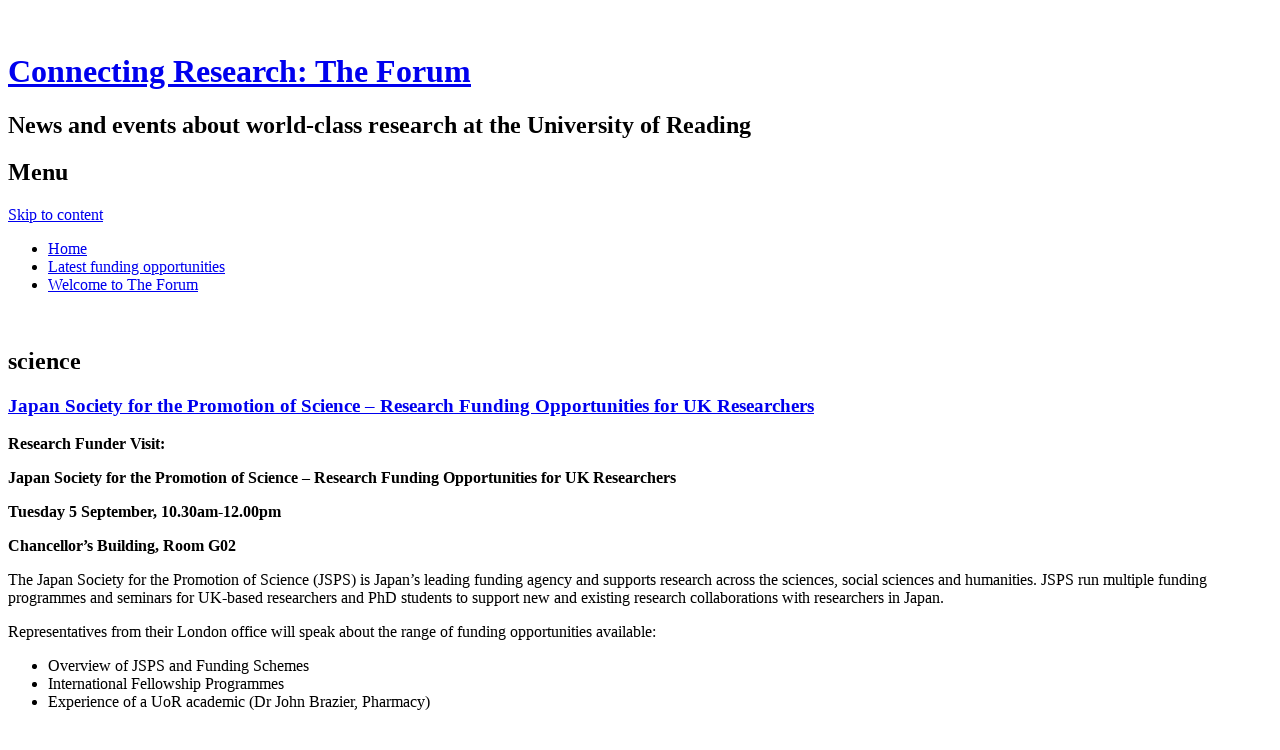

--- FILE ---
content_type: text/html; charset=UTF-8
request_url: https://blogs.reading.ac.uk/the-forum/tag/science/
body_size: 18033
content:
<!DOCTYPE html>
<html lang="en-US">
<head>
<meta charset="UTF-8" />
<meta name="viewport" content="width=device-width" />
<title>science | Connecting Research: The Forum</title>
<link rel="profile" href="http://gmpg.org/xfn/11" />
<link rel="pingback" href="https://blogs.reading.ac.uk/the-forum/xmlrpc.php" />
<!--[if lt IE 9]>
<script src="https://blogs.reading.ac.uk/the-forum/wp-content/themes/misty-lake/js/html5.js" type="text/javascript"></script>
<![endif]-->

<meta name='robots' content='max-image-preview:large' />
<link rel='dns-prefetch' href='//fonts.googleapis.com' />
<link rel="alternate" type="application/rss+xml" title="Connecting Research: The Forum &raquo; Feed" href="https://blogs.reading.ac.uk/the-forum/feed/" />
<link rel="alternate" type="application/rss+xml" title="Connecting Research: The Forum &raquo; Comments Feed" href="https://blogs.reading.ac.uk/the-forum/comments/feed/" />
<link rel="alternate" type="text/calendar" title="Connecting Research: The Forum &raquo; iCal Feed" href="https://blogs.reading.ac.uk/the-forum/events/?ical=1" />
<link rel="alternate" type="application/rss+xml" title="Connecting Research: The Forum &raquo; science Tag Feed" href="https://blogs.reading.ac.uk/the-forum/tag/science/feed/" />
<style id='wp-img-auto-sizes-contain-inline-css' type='text/css'>
img:is([sizes=auto i],[sizes^="auto," i]){contain-intrinsic-size:3000px 1500px}
/*# sourceURL=wp-img-auto-sizes-contain-inline-css */
</style>
<link rel='stylesheet' id='dashicons-css' href='https://blogs.reading.ac.uk/the-forum/wp-includes/css/dashicons.min.css?ver=6.9' type='text/css' media='all' />
<link rel='stylesheet' id='admin-bar-css' href='https://blogs.reading.ac.uk/the-forum/wp-includes/css/admin-bar.min.css?ver=6.9' type='text/css' media='all' />
<style id='admin-bar-inline-css' type='text/css'>

		@media screen { html { margin-top: 32px !important; } }
		@media screen and ( max-width: 782px ) { html { margin-top: 46px !important; } }
	
@media print { #wpadminbar { display:none; } }
/*# sourceURL=admin-bar-inline-css */
</style>
<link rel='stylesheet' id='tribe-events-admin-menu-css' href='https://blogs.reading.ac.uk/the-forum/wp-content/plugins/the-events-calendar/build/css/admin-menu.css?ver=6.15.6' type='text/css' media='all' />
<style id='wp-emoji-styles-inline-css' type='text/css'>

	img.wp-smiley, img.emoji {
		display: inline !important;
		border: none !important;
		box-shadow: none !important;
		height: 1em !important;
		width: 1em !important;
		margin: 0 0.07em !important;
		vertical-align: -0.1em !important;
		background: none !important;
		padding: 0 !important;
	}
/*# sourceURL=wp-emoji-styles-inline-css */
</style>
<link rel='stylesheet' id='wp-block-library-css' href='https://blogs.reading.ac.uk/the-forum/wp-includes/css/dist/block-library/style.min.css?ver=6.9' type='text/css' media='all' />
<style id='global-styles-inline-css' type='text/css'>
:root{--wp--preset--aspect-ratio--square: 1;--wp--preset--aspect-ratio--4-3: 4/3;--wp--preset--aspect-ratio--3-4: 3/4;--wp--preset--aspect-ratio--3-2: 3/2;--wp--preset--aspect-ratio--2-3: 2/3;--wp--preset--aspect-ratio--16-9: 16/9;--wp--preset--aspect-ratio--9-16: 9/16;--wp--preset--color--black: #000000;--wp--preset--color--cyan-bluish-gray: #abb8c3;--wp--preset--color--white: #ffffff;--wp--preset--color--pale-pink: #f78da7;--wp--preset--color--vivid-red: #cf2e2e;--wp--preset--color--luminous-vivid-orange: #ff6900;--wp--preset--color--luminous-vivid-amber: #fcb900;--wp--preset--color--light-green-cyan: #7bdcb5;--wp--preset--color--vivid-green-cyan: #00d084;--wp--preset--color--pale-cyan-blue: #8ed1fc;--wp--preset--color--vivid-cyan-blue: #0693e3;--wp--preset--color--vivid-purple: #9b51e0;--wp--preset--gradient--vivid-cyan-blue-to-vivid-purple: linear-gradient(135deg,rgb(6,147,227) 0%,rgb(155,81,224) 100%);--wp--preset--gradient--light-green-cyan-to-vivid-green-cyan: linear-gradient(135deg,rgb(122,220,180) 0%,rgb(0,208,130) 100%);--wp--preset--gradient--luminous-vivid-amber-to-luminous-vivid-orange: linear-gradient(135deg,rgb(252,185,0) 0%,rgb(255,105,0) 100%);--wp--preset--gradient--luminous-vivid-orange-to-vivid-red: linear-gradient(135deg,rgb(255,105,0) 0%,rgb(207,46,46) 100%);--wp--preset--gradient--very-light-gray-to-cyan-bluish-gray: linear-gradient(135deg,rgb(238,238,238) 0%,rgb(169,184,195) 100%);--wp--preset--gradient--cool-to-warm-spectrum: linear-gradient(135deg,rgb(74,234,220) 0%,rgb(151,120,209) 20%,rgb(207,42,186) 40%,rgb(238,44,130) 60%,rgb(251,105,98) 80%,rgb(254,248,76) 100%);--wp--preset--gradient--blush-light-purple: linear-gradient(135deg,rgb(255,206,236) 0%,rgb(152,150,240) 100%);--wp--preset--gradient--blush-bordeaux: linear-gradient(135deg,rgb(254,205,165) 0%,rgb(254,45,45) 50%,rgb(107,0,62) 100%);--wp--preset--gradient--luminous-dusk: linear-gradient(135deg,rgb(255,203,112) 0%,rgb(199,81,192) 50%,rgb(65,88,208) 100%);--wp--preset--gradient--pale-ocean: linear-gradient(135deg,rgb(255,245,203) 0%,rgb(182,227,212) 50%,rgb(51,167,181) 100%);--wp--preset--gradient--electric-grass: linear-gradient(135deg,rgb(202,248,128) 0%,rgb(113,206,126) 100%);--wp--preset--gradient--midnight: linear-gradient(135deg,rgb(2,3,129) 0%,rgb(40,116,252) 100%);--wp--preset--font-size--small: 13px;--wp--preset--font-size--medium: 20px;--wp--preset--font-size--large: 36px;--wp--preset--font-size--x-large: 42px;--wp--preset--spacing--20: 0.44rem;--wp--preset--spacing--30: 0.67rem;--wp--preset--spacing--40: 1rem;--wp--preset--spacing--50: 1.5rem;--wp--preset--spacing--60: 2.25rem;--wp--preset--spacing--70: 3.38rem;--wp--preset--spacing--80: 5.06rem;--wp--preset--shadow--natural: 6px 6px 9px rgba(0, 0, 0, 0.2);--wp--preset--shadow--deep: 12px 12px 50px rgba(0, 0, 0, 0.4);--wp--preset--shadow--sharp: 6px 6px 0px rgba(0, 0, 0, 0.2);--wp--preset--shadow--outlined: 6px 6px 0px -3px rgb(255, 255, 255), 6px 6px rgb(0, 0, 0);--wp--preset--shadow--crisp: 6px 6px 0px rgb(0, 0, 0);}:where(.is-layout-flex){gap: 0.5em;}:where(.is-layout-grid){gap: 0.5em;}body .is-layout-flex{display: flex;}.is-layout-flex{flex-wrap: wrap;align-items: center;}.is-layout-flex > :is(*, div){margin: 0;}body .is-layout-grid{display: grid;}.is-layout-grid > :is(*, div){margin: 0;}:where(.wp-block-columns.is-layout-flex){gap: 2em;}:where(.wp-block-columns.is-layout-grid){gap: 2em;}:where(.wp-block-post-template.is-layout-flex){gap: 1.25em;}:where(.wp-block-post-template.is-layout-grid){gap: 1.25em;}.has-black-color{color: var(--wp--preset--color--black) !important;}.has-cyan-bluish-gray-color{color: var(--wp--preset--color--cyan-bluish-gray) !important;}.has-white-color{color: var(--wp--preset--color--white) !important;}.has-pale-pink-color{color: var(--wp--preset--color--pale-pink) !important;}.has-vivid-red-color{color: var(--wp--preset--color--vivid-red) !important;}.has-luminous-vivid-orange-color{color: var(--wp--preset--color--luminous-vivid-orange) !important;}.has-luminous-vivid-amber-color{color: var(--wp--preset--color--luminous-vivid-amber) !important;}.has-light-green-cyan-color{color: var(--wp--preset--color--light-green-cyan) !important;}.has-vivid-green-cyan-color{color: var(--wp--preset--color--vivid-green-cyan) !important;}.has-pale-cyan-blue-color{color: var(--wp--preset--color--pale-cyan-blue) !important;}.has-vivid-cyan-blue-color{color: var(--wp--preset--color--vivid-cyan-blue) !important;}.has-vivid-purple-color{color: var(--wp--preset--color--vivid-purple) !important;}.has-black-background-color{background-color: var(--wp--preset--color--black) !important;}.has-cyan-bluish-gray-background-color{background-color: var(--wp--preset--color--cyan-bluish-gray) !important;}.has-white-background-color{background-color: var(--wp--preset--color--white) !important;}.has-pale-pink-background-color{background-color: var(--wp--preset--color--pale-pink) !important;}.has-vivid-red-background-color{background-color: var(--wp--preset--color--vivid-red) !important;}.has-luminous-vivid-orange-background-color{background-color: var(--wp--preset--color--luminous-vivid-orange) !important;}.has-luminous-vivid-amber-background-color{background-color: var(--wp--preset--color--luminous-vivid-amber) !important;}.has-light-green-cyan-background-color{background-color: var(--wp--preset--color--light-green-cyan) !important;}.has-vivid-green-cyan-background-color{background-color: var(--wp--preset--color--vivid-green-cyan) !important;}.has-pale-cyan-blue-background-color{background-color: var(--wp--preset--color--pale-cyan-blue) !important;}.has-vivid-cyan-blue-background-color{background-color: var(--wp--preset--color--vivid-cyan-blue) !important;}.has-vivid-purple-background-color{background-color: var(--wp--preset--color--vivid-purple) !important;}.has-black-border-color{border-color: var(--wp--preset--color--black) !important;}.has-cyan-bluish-gray-border-color{border-color: var(--wp--preset--color--cyan-bluish-gray) !important;}.has-white-border-color{border-color: var(--wp--preset--color--white) !important;}.has-pale-pink-border-color{border-color: var(--wp--preset--color--pale-pink) !important;}.has-vivid-red-border-color{border-color: var(--wp--preset--color--vivid-red) !important;}.has-luminous-vivid-orange-border-color{border-color: var(--wp--preset--color--luminous-vivid-orange) !important;}.has-luminous-vivid-amber-border-color{border-color: var(--wp--preset--color--luminous-vivid-amber) !important;}.has-light-green-cyan-border-color{border-color: var(--wp--preset--color--light-green-cyan) !important;}.has-vivid-green-cyan-border-color{border-color: var(--wp--preset--color--vivid-green-cyan) !important;}.has-pale-cyan-blue-border-color{border-color: var(--wp--preset--color--pale-cyan-blue) !important;}.has-vivid-cyan-blue-border-color{border-color: var(--wp--preset--color--vivid-cyan-blue) !important;}.has-vivid-purple-border-color{border-color: var(--wp--preset--color--vivid-purple) !important;}.has-vivid-cyan-blue-to-vivid-purple-gradient-background{background: var(--wp--preset--gradient--vivid-cyan-blue-to-vivid-purple) !important;}.has-light-green-cyan-to-vivid-green-cyan-gradient-background{background: var(--wp--preset--gradient--light-green-cyan-to-vivid-green-cyan) !important;}.has-luminous-vivid-amber-to-luminous-vivid-orange-gradient-background{background: var(--wp--preset--gradient--luminous-vivid-amber-to-luminous-vivid-orange) !important;}.has-luminous-vivid-orange-to-vivid-red-gradient-background{background: var(--wp--preset--gradient--luminous-vivid-orange-to-vivid-red) !important;}.has-very-light-gray-to-cyan-bluish-gray-gradient-background{background: var(--wp--preset--gradient--very-light-gray-to-cyan-bluish-gray) !important;}.has-cool-to-warm-spectrum-gradient-background{background: var(--wp--preset--gradient--cool-to-warm-spectrum) !important;}.has-blush-light-purple-gradient-background{background: var(--wp--preset--gradient--blush-light-purple) !important;}.has-blush-bordeaux-gradient-background{background: var(--wp--preset--gradient--blush-bordeaux) !important;}.has-luminous-dusk-gradient-background{background: var(--wp--preset--gradient--luminous-dusk) !important;}.has-pale-ocean-gradient-background{background: var(--wp--preset--gradient--pale-ocean) !important;}.has-electric-grass-gradient-background{background: var(--wp--preset--gradient--electric-grass) !important;}.has-midnight-gradient-background{background: var(--wp--preset--gradient--midnight) !important;}.has-small-font-size{font-size: var(--wp--preset--font-size--small) !important;}.has-medium-font-size{font-size: var(--wp--preset--font-size--medium) !important;}.has-large-font-size{font-size: var(--wp--preset--font-size--large) !important;}.has-x-large-font-size{font-size: var(--wp--preset--font-size--x-large) !important;}
/*# sourceURL=global-styles-inline-css */
</style>

<style id='classic-theme-styles-inline-css' type='text/css'>
/*! This file is auto-generated */
.wp-block-button__link{color:#fff;background-color:#32373c;border-radius:9999px;box-shadow:none;text-decoration:none;padding:calc(.667em + 2px) calc(1.333em + 2px);font-size:1.125em}.wp-block-file__button{background:#32373c;color:#fff;text-decoration:none}
/*# sourceURL=/wp-includes/css/classic-themes.min.css */
</style>
<link rel='stylesheet' id='wpa-style-css' href='https://blogs.reading.ac.uk/the-forum/wp-content/plugins/wp-accessibility/css/wpa-style.css?ver=2.2.5' type='text/css' media='all' />
<style id='wpa-style-inline-css' type='text/css'>
:root { --admin-bar-top : 37px; }
/*# sourceURL=wpa-style-inline-css */
</style>
<link rel='stylesheet' id='mistylake-style-css' href='https://blogs.reading.ac.uk/the-forum/wp-content/themes/misty-lake/style.css?ver=6.9' type='text/css' media='all' />
<link rel='stylesheet' id='mistylake-open-sans-css' href='https://fonts.googleapis.com/css?family=Open+Sans:300,300italic,400,400italic,600,600italic,700,700italic&#038;subset=latin,latin-ext' type='text/css' media='all' />
<link rel='stylesheet' id='mistylake-droid-serif-css' href='https://fonts.googleapis.com/css?family=Droid+Serif%3A400%2C400italic%2C400bold&#038;subset=latin&#038;ver=6.9' type='text/css' media='all' />
<link rel='stylesheet' id='tablepress-responsive-tables-css' href='https://blogs.reading.ac.uk/the-forum/wp-content/plugins/tablepress/eb-mods/tablepress-responsive-tables/css/responsive.dataTables.min.css?ver=1.5' type='text/css' media='all' />
<link rel='stylesheet' id='tablepress-default-css' href='https://blogs.reading.ac.uk/the-forum/wp-content/plugins/tablepress/css/build/default.css?ver=3.2.5' type='text/css' media='all' />
<!--[if !IE]><!-->
<link rel='stylesheet' id='tablepress-responsive-tables-flip-css' href='https://blogs.reading.ac.uk/the-forum/wp-content/plugins/tablepress/eb-mods/tablepress-responsive-tables/css/tablepress-responsive-flip.min.css?ver=1.5' type='text/css' media='all' />
<!--<![endif]-->
<script type="text/javascript" id="jquery-core-js-extra">
/* <![CDATA[ */
var msreader_featured_posts = {"saving":"Saving...","post_featured":"This post is featured","feature":"Feature","unfeature":"Unfeature"};
//# sourceURL=jquery-core-js-extra
/* ]]> */
</script>
<script type="text/javascript" src="https://blogs.reading.ac.uk/the-forum/wp-includes/js/jquery/jquery.min.js?ver=3.7.1" id="jquery-core-js"></script>
<script type="text/javascript" src="https://blogs.reading.ac.uk/the-forum/wp-includes/js/jquery/jquery-migrate.min.js?ver=3.4.1" id="jquery-migrate-js"></script>
<script type="text/javascript" id="jquery-js-after">
/* <![CDATA[ */
var ajaxurl = 'https://blogs.reading.ac.uk/the-forum/wp-admin/admin-ajax.php';
//# sourceURL=jquery-js-after
/* ]]> */
</script>
<link rel="https://api.w.org/" href="https://blogs.reading.ac.uk/the-forum/wp-json/" /><link rel="alternate" title="JSON" type="application/json" href="https://blogs.reading.ac.uk/the-forum/wp-json/wp/v2/tags/8992" /><link rel="EditURI" type="application/rsd+xml" title="RSD" href="https://blogs.reading.ac.uk/the-forum/xmlrpc.php?rsd" />
<meta name="generator" content="University of Reading Weblogs 6.9 - https://blogs.reading.ac.uk/" />
	<style>
		@media screen and (max-width: 782px) {
			#wpadminbar li#wp-admin-bar-log-in,
			#wpadminbar li#wp-admin-bar-register {
				display: block;
			}

			#wpadminbar li#wp-admin-bar-log-in a,
			#wpadminbar li#wp-admin-bar-register a {
				padding: 0 8px;
			}
		}
	</style>
<meta name="tec-api-version" content="v1"><meta name="tec-api-origin" content="https://blogs.reading.ac.uk/the-forum"><link rel="alternate" href="https://blogs.reading.ac.uk/the-forum/wp-json/tribe/events/v1/events/?tags=science" />
        <script type="text/javascript">
            var jQueryMigrateHelperHasSentDowngrade = false;

			window.onerror = function( msg, url, line, col, error ) {
				// Break out early, do not processing if a downgrade reqeust was already sent.
				if ( jQueryMigrateHelperHasSentDowngrade ) {
					return true;
                }

				var xhr = new XMLHttpRequest();
				var nonce = '363f11974f';
				var jQueryFunctions = [
					'andSelf',
					'browser',
					'live',
					'boxModel',
					'support.boxModel',
					'size',
					'swap',
					'clean',
					'sub',
                ];
				var match_pattern = /\)\.(.+?) is not a function/;
                var erroredFunction = msg.match( match_pattern );

                // If there was no matching functions, do not try to downgrade.
                if ( null === erroredFunction || typeof erroredFunction !== 'object' || typeof erroredFunction[1] === "undefined" || -1 === jQueryFunctions.indexOf( erroredFunction[1] ) ) {
                    return true;
                }

                // Set that we've now attempted a downgrade request.
                jQueryMigrateHelperHasSentDowngrade = true;

				xhr.open( 'POST', 'https://blogs.reading.ac.uk/the-forum/wp-admin/admin-ajax.php' );
				xhr.setRequestHeader( 'Content-Type', 'application/x-www-form-urlencoded' );
				xhr.onload = function () {
					var response,
                        reload = false;

					if ( 200 === xhr.status ) {
                        try {
                        	response = JSON.parse( xhr.response );

                        	reload = response.data.reload;
                        } catch ( e ) {
                        	reload = false;
                        }
                    }

					// Automatically reload the page if a deprecation caused an automatic downgrade, ensure visitors get the best possible experience.
					if ( reload ) {
						location.reload();
                    }
				};

				xhr.send( encodeURI( 'action=jquery-migrate-downgrade-version&_wpnonce=' + nonce ) );

				// Suppress error alerts in older browsers
				return true;
			}
        </script>

		<style type="text/css" id="branda-admin-bar">
#wpadminbar 			.ub_admin_bar_image{
				max-width: 100%;
				max-height: 28px;
				padding: 2px 0;
			}
			#wpadminbar .ub-menu-item.dashicons {
				font-family: dashicons;
				top: 2px;
			}
</style><style type="text/css">.recentcomments a{display:inline !important;padding:0 !important;margin:0 !important;}</style><style type="text/css">
/* <![CDATA[ */
img.latex { vertical-align: middle; border: none; }
/* ]]> */
</style>
<link rel="icon" href="https://blogs.reading.ac.uk/the-forum/files/2017/01/cropped-Connecting-Research-The-Forum-square-32x32.jpg" sizes="32x32" />
<link rel="icon" href="https://blogs.reading.ac.uk/the-forum/files/2017/01/cropped-Connecting-Research-The-Forum-square-192x192.jpg" sizes="192x192" />
<link rel="apple-touch-icon" href="https://blogs.reading.ac.uk/the-forum/files/2017/01/cropped-Connecting-Research-The-Forum-square-180x180.jpg" />
<meta name="msapplication-TileImage" content="https://blogs.reading.ac.uk/the-forum/files/2017/01/cropped-Connecting-Research-The-Forum-square-270x270.jpg" />
</head>

<body class="archive tag tag-science tag-8992 admin-bar no-customize-support wp-theme-misty-lake tribe-no-js page-template-misty-lake group-blog">
<div id="page" class="hfeed site">
		<header id="masthead" class="site-header" role="banner">
		<div class="site-branding">
			<h1 class="site-title"><a href="https://blogs.reading.ac.uk/the-forum/" title="Connecting Research: The Forum" rel="home">Connecting Research: The Forum</a></h1>
			<h2 class="site-description">News and events about world-class research at the University of Reading</h2>
		</div>

		<nav id="nav" role="navigation" class="site-navigation main-navigation">
			<h1 class="assistive-text">Menu</h1>
			<div class="assistive-text skip-link"><a href="#content" title="Skip to content">Skip to content</a></div>

			<div class="menu"><ul>
<li ><a href="https://blogs.reading.ac.uk/the-forum/">Home</a></li><li class="page_item page-item-975"><a href="https://blogs.reading.ac.uk/the-forum/latest-funding-opportunities/">Latest funding opportunities</a></li>
<li class="page_item page-item-17"><a href="https://blogs.reading.ac.uk/the-forum/welcome-to-the-forum/">Welcome to The Forum</a></li>
</ul></div>
		</nav><!-- .site-navigation .main-navigation -->
	</header><!-- #masthead .site-header -->

	<div id="main" class="site-main">

					<div class="header-image">
				<a href="https://blogs.reading.ac.uk/the-forum/" title="Connecting Research: The Forum" rel="home">
					<img src="https://blogs.reading.ac.uk/the-forum/wp-content/themes/misty-lake/images/header.jpg" width="1015" height="276" alt="" />
				</a>
			</div>
		
	<section id="primary" class="content-area">
		<div id="content" class="site-content" role="main">

		
			<header class="page-header">
				<h1 class="page-title">
					science				</h1>
							</header><!-- .page-header -->

						
				
<article id="post-1063" class="post-1063 tribe_events type-tribe_events status-publish hentry tag-funding tag-research-funding tag-science tribe_events_cat-environment tribe_events_cat-food tribe_events_cat-health tribe_events_cat-heritage-creativity tribe_events_cat-prosperity-resilience cat_environment cat_food cat_health cat_heritage-creativity cat_prosperity-resilience">

	
	<header class="entry-header">

		
				<h1 class="entry-title"><a href="https://blogs.reading.ac.uk/the-forum/event/japan-society-for-the-promotion-of-science-research-funding-opportunities-for-uk-researchers/" rel="bookmark">Japan Society for the Promotion of Science &#8211; Research Funding Opportunities for UK Researchers</a></h1>
	</header><!-- .entry-header -->

		<div class="entry-content">
		<p><strong>Research Funder Visit:</strong></p>
<p><strong>Japan Society for the Promotion of Science &#8211; Research Funding Opportunities for UK Researchers</strong></p>
<p><strong>Tuesday 5 September, 10.30am-12.00pm</strong></p>
<p><strong>Chancellor’s Building, Room G02</strong></p>
<p>The Japan Society for the Promotion of Science (JSPS) is Japan’s leading funding agency and supports research across the sciences, social sciences and humanities. JSPS run multiple funding programmes and seminars for UK-based researchers and PhD students to support new and existing research collaborations with researchers in Japan.</p>
<p>Representatives from their London office will speak about the range of funding opportunities available:</p>
<ul>
<li>Overview of JSPS and Funding Schemes</li>
<li>International Fellowship Programmes</li>
<li>Experience of a UoR academic (Dr John Brazier, Pharmacy)</li>
</ul>
<p>JSPS’s International Fellowship Programmes supports researchers at all career stages (from pre/post-doctoral to professor) to conduct collaborative research in Japan (see guide attached). Therefore please pass on this invitation to research students and postdoctoral researchers in your group who may be interested.</p>
<p><strong>If you wish to attend the event, could you please email James Church </strong><a href="mailto:james.church@reading.ac.uk"><strong>james.church@reading.ac.uk</strong></a><strong>  by Wed 30<sup>th</sup> August.</strong></p>
<p>If you already have collaborators in Japan, you may be interested in the two current calls highlighted below. For further information on JSPS and their funding schemes please visit:</p>
<p><a href="http://www.jsps.org/index.html">http://www.jsps.org/index.html</a> (JSPS London)</p>
<p><a href="http://www.jsps.go.jp/english/index.html">http://www.jsps.go.jp/english/index.html</a></p>
			</div><!-- .entry-content -->
	
	<footer class="entry-meta">
		
	</footer><!-- .entry-meta -->
</article><!-- #post-## -->

			
				
<article id="post-998" class="post-998 tribe_events type-tribe_events status-publish hentry tag-careers tag-environment-2 tag-health-2 tag-science tribe_events_cat-environment tribe_events_cat-food tribe_events_cat-health cat_environment cat_food cat_health">

	
	<header class="entry-header">

		
				<h1 class="entry-title"><a href="https://blogs.reading.ac.uk/the-forum/event/academiaindustry-careers-event/" rel="bookmark">Academia/Industry Careers Event</a></h1>
	</header><!-- .entry-header -->

		<div class="entry-content">
		<p><a href="https://blogs.reading.ac.uk/the-forum/files/2017/07/Sept-Careers-2017.pdf">Academia/industry Careers event</a></p>
<p>6th September 2017</p>
<p><strong>Programme includes:</strong></p>
<ul>
<li><u><strong>Research careers panel:</strong> </u>find out what it’s really like from researchers in different roles in Industry, Academia and government research</li>
<li><strong><u>Alternative careers panel:</u></strong> what else is out there? Hear about science communications, policy, clinical trials management and more</li>
<li><strong><u>Becoming a group leader:</u></strong> what’s it like in different environments?</li>
<li><strong><u>Keynote from Simon Lovestone:</u></strong> hear about his career journey, and how best to work with people from every sphere to push dementia research forward</li>
<li><strong><u>Posters &amp; Networking:</u></strong> Discover local research from academia and industry</li>
</ul>
<p><strong>Contact:</strong></p>
<p>Francesca Nicholls<br />
francesca.nicholls@psych.ox.ac.uk</p>
<p>Mark Dallas<br />
<u>M.Dallas@reading.ac.uk</u></p>
			</div><!-- .entry-content -->
	
	<footer class="entry-meta">
		
	</footer><!-- .entry-meta -->
</article><!-- #post-## -->

			
				
<article id="post-963" class="post-963 post type-post status-publish format-standard hentry tag-brexit tag-climate-change tag-david-ferreira tag-donald-trump tag-france tag-macron tag-phil-newton tag-science tag-us">

	
	<header class="entry-header">

		
					<div class="entry-meta">
				<a href="https://blogs.reading.ac.uk/the-forum/2017/06/23/a-french-foreign-legion-of-climate-scientists/" title="3:00 pm" rel="bookmark"><time class="entry-date" datetime="2017-06-23T15:00:04+01:00" pubdate>June 23, 2017</time></a><span class="byline"> by <span class="author vcard"><a class="url fn n" href="https://blogs.reading.ac.uk/the-forum/author/hm903488/" title="View all posts by hm903488" rel="author">hm903488</a></span></span>			</div><!-- .entry-meta -->
				<h1 class="entry-title"><a href="https://blogs.reading.ac.uk/the-forum/2017/06/23/a-french-foreign-legion-of-climate-scientists/" rel="bookmark">A French foreign legion of climate scientists?</a></h1>
	</header><!-- .entry-header -->

		<div class="entry-content">
		<p><em><a href="https://blogs.reading.ac.uk/the-forum/files/2017/06/MACRON-climate-1.jpg"><img fetchpriority="high" decoding="async" class="alignnone size-medium wp-image-964 alignright" src="https://blogs.reading.ac.uk/the-forum/files/2017/06/MACRON-climate-1-300x203.jpg" alt="" width="300" height="203" srcset="https://blogs.reading.ac.uk/the-forum/files/2017/06/MACRON-climate-1-300x203.jpg 300w, https://blogs.reading.ac.uk/the-forum/files/2017/06/MACRON-climate-1.jpg 400w" sizes="(max-width: 300px) 100vw, 300px" /></a></em></p>
<p style="text-align: left"><em>By Phil Newton, Research Dean for Environment, University of Reading</em></p>
<p>Science is a global business. Very few truly great advances in science happen these days without some level of international collaboration. A quick look at the <a href="http://www.nobelprize.org/nobel_prizes/physics/laureates/">list of recent Nobel Laureates for Physics</a> tells that story.</p>
<p>But the organisation of science, like many other things, is influenced by politics. Which is how we should view the offer of French President Emmanuel Macron to recruit foreign climate scientists to French institutions.</p>
<p>Macron is riding the wave of populist politics that also helped sweep Donald Trump to victory in the United States. But Macron’s popularity is based on very different foundations to Trump’s. He has wasted little time in opposing the US administration’s policy on pulling America out of the Paris climate change agreement.</p>
<p>What&#8217;s really going on here?</p>
<p> <a href="https://blogs.reading.ac.uk/the-forum/2017/06/23/a-french-foreign-legion-of-climate-scientists/#more-963" class="more-link">Continue reading <span class="meta-nav">&rarr;</span></a></p>
			</div><!-- .entry-content -->
	
	<footer class="entry-meta">
								<span class="cat-links">
				Posted in Uncategorized			</span>
			
						<span class="sep"> | </span>
			<span class="tags-links">
				Tagged <a href="https://blogs.reading.ac.uk/the-forum/tag/brexit/" rel="tag">brexit</a>, <a href="https://blogs.reading.ac.uk/the-forum/tag/climate-change/" rel="tag">climate change</a>, <a href="https://blogs.reading.ac.uk/the-forum/tag/david-ferreira/" rel="tag">David Ferreira</a>, <a href="https://blogs.reading.ac.uk/the-forum/tag/donald-trump/" rel="tag">donald trump</a>, <a href="https://blogs.reading.ac.uk/the-forum/tag/france/" rel="tag">france</a>, <a href="https://blogs.reading.ac.uk/the-forum/tag/macron/" rel="tag">macron</a>, <a href="https://blogs.reading.ac.uk/the-forum/tag/phil-newton/" rel="tag">Phil Newton</a>, <a href="https://blogs.reading.ac.uk/the-forum/tag/science/" rel="tag">science</a>, <a href="https://blogs.reading.ac.uk/the-forum/tag/us/" rel="tag">us</a>			</span>
			
		
			
	</footer><!-- .entry-meta -->
</article><!-- #post-## -->

			
				
<article id="post-159" class="post-159 post type-post status-publish format-standard hentry category-history-2 tag-history tag-history-of-science tag-humanities tag-phrenology tag-science tag-victorian-society">

	
	<header class="entry-header">

		
					<div class="entry-meta">
				<a href="https://blogs.reading.ac.uk/the-forum/2012/04/25/the-good-in-bad-science/" title="1:21 pm" rel="bookmark"><time class="entry-date" datetime="2012-04-25T13:21:51+01:00" pubdate>April 25, 2012</time></a><span class="byline"> by <span class="author vcard"><a class="url fn n" href="https://blogs.reading.ac.uk/the-forum/author/the-forum/" title="View all posts by the-forum" rel="author">the-forum</a></span></span>			</div><!-- .entry-meta -->
				<h1 class="entry-title"><a href="https://blogs.reading.ac.uk/the-forum/2012/04/25/the-good-in-bad-science/" rel="bookmark">The good in ‘bad science’</a></h1>
	</header><!-- .entry-header -->

		<div class="entry-content">
		<p><strong>Dr David Stack is a Reader in History who believes strongly in the need to promote interdisciplinary understanding and public engagement with history. His research interests include the inter-relationship of ideas (especially ‘scientific’ and medical ideas) and politics in the history of Britain and beyond, and Victorian autobiographies and their authors.</strong></p>
<p><strong>David will be presenting at the ‘Cultivating common ground: biology and the humanities’, an AHRC-funded workshop that will be held at the University of Reading, 18 July 2012. For more information follow the link: </strong><strong><a href="http://reading.ac.uk/cultivating-common-ground/">http://reading.ac.uk/cultivating-common-ground/</a></strong><strong></strong></p>
<p>For many years I was reluctant to admit to strangers that I was a historian. This made getting a haircut a frequent source of torment: “Not working today?” the barber would ask. “No,” I’d reply in the forlorn hope of closing down the conversation. “What do you do then?” [Pause] “Erm …”. At this point, if feeling particularly adventurous, I’d ‘borrow’ an occupation from a friend or relation. The tangled web that ensued, however, was never, as Walter Scott warned, worth the trouble. (I still have nightmares about the time I found myself in a shop basement staring at an electricity meter and intoning, with as much authority as I could muster: “Yes, that’s working perfectly.”)</p>
<p><a href="https://blogs.reading.ac.uk/the-forum/files/2012/04/phrenology.jpg"><img decoding="async" class="alignright size-full wp-image-160" src="https://blogs.reading.ac.uk/the-forum/files/2012/04/phrenology.jpg" alt="" width="162" height="222" /></a>An honest answer, however, often brought its own difficulties, especially if someone asked what the book I was working on was about. For a few years the simplest answer to this question was ‘phrenology’. Most people understood the term – “Bumps on the head, isn’t it?” – but few could fathom why anyone would spend their time researching it. “So, is there any truth in it?” I was asked on more than one occasion (and not just by barbers, who might be expected to have had a better idea than most).</p>
<p>Implicit in the question, I’ve always felt, was a dual assumption: that the world (and the past) is neatly divided into the ‘true’ and ‘untrue’, and that the latter is useless and thus not worth bothering with. If one holds to this view, that ‘truth’ and ‘utility’ are the only guides to what is worth studying, historians really should be embarrassed about avowing their vocation, and not only to barbers but more especially to university administrators and government ministers (in the unlikely event that they deign to ask). For one of the key tasks of historians, and historians of science more than most, is precisely the study of what is ‘wrong’ and ‘useless’. Just after the Second World War the medical historian Walter Pagel (1898-1983), published a short manifesto for this activity. He called it ‘the vindication of rubbish’.</p>
<p>Pagel’s approach was the antithesis of what we might call popular histories of science. In these accounts, often written by scientists themselves, knowledge is marching ever onwards in a straight line, with each generation (to mix our metaphors) standing on the shoulders of earlier giants, in their progress towards a more truthful understanding. Oddities, such as phrenology, take their place in such accounts, but only as party-pieces to be laughed at and thus confirm our own superior understanding. Pagel, by contrast, coined his phrase while exploring the relationship between alchemy and naturalism in the Renaissance. Rather than dismiss such ‘non-progressive’ elements in the history of science, Pagel argued that an understanding of alchemy and magic was essential to understanding Renaissance medicine and chemistry.</p>
<p>The justification for studying phrenology was slightly different. What interested me (and earlier historians) was the manner in which phrenology’s model of the brain – especially the notion of cognitive localization – mapped onto broader social and economic changes in Victorian society, and how this related to its success and popularity. In part, what we argued was that phrenology is a good example of how the success of a science is determined less by its inherent (or ahistorical) ‘truth’, and more by its explanatory power in a definite set of social relations. Phrenology’s theory of the brain, and thus human nature, that is, was popular because it was compatible with the new industrial capitalist economy and the values of free market economics. A study of phrenology, therefore, both aids our understanding of Victorian Britain and provides a historical perspective through which to view contemporary claims about the modularity of the mind, in neuroethics and brain imaging, which have been labelled the ‘new phrenology’.</p>
<p>Underlying my work, and that of other historians of science, are two assumptions that, I suspect, practising scientists will find uncomfortable. The first is that the distinction between ‘science’ and ‘pseudo-science’, associated with the philosopher Karl Popper, is unhelpful and invalid. Alchemy, phrenology, magic, and a host of other oddities all deserve to be taken seriously in the history of science. Second, that the ‘realist’ assumption that we should unquestioningly accept today’s science as ‘objective’ and ‘true’ is unsustainable in the face of historical evidence. There are so many cases of theories that were empirically successful in their own day but are now believed false – one historian (Larry Laudan) listed 30 in a range of different disciplines and eras – that there seem good grounds for assuming the historical contingency of any scientific ‘truth’. The atomic theory of matter, after all, could go the same way as phlogiston (the non-existent chemical thought to be released during combustion, prior to the discovery of oxygen) theory.</p>
<p>These, I concede, are difficult and contentious topics that cut to the heart of both the self-image of science and the work of humanities scholars. They are not, perhaps, suitable topics for the barber’s chair but they will, I hope, form part of our discussions at the <em>Cultivating Common Ground</em> workshop. And if biologists prove no more receptive to my ideas than barbers, I am well practised in steering the conversation around to where I’m planning to spend my holidays.</p>
<p><a href="http://www.reading.ac.uk/history/hist-home.aspx">http://www.reading.ac.uk/history/hist-home.aspx</a></p>
			</div><!-- .entry-content -->
	
	<footer class="entry-meta">
								<span class="cat-links">
				Posted in <a href="https://blogs.reading.ac.uk/the-forum/category/history-2/" rel="category tag">History</a>			</span>
			
						<span class="sep"> | </span>
			<span class="tags-links">
				Tagged <a href="https://blogs.reading.ac.uk/the-forum/tag/history/" rel="tag">history</a>, <a href="https://blogs.reading.ac.uk/the-forum/tag/history-of-science/" rel="tag">history of science</a>, <a href="https://blogs.reading.ac.uk/the-forum/tag/humanities/" rel="tag">humanities</a>, <a href="https://blogs.reading.ac.uk/the-forum/tag/phrenology/" rel="tag">phrenology</a>, <a href="https://blogs.reading.ac.uk/the-forum/tag/science/" rel="tag">science</a>, <a href="https://blogs.reading.ac.uk/the-forum/tag/victorian-society/" rel="tag">Victorian society</a>			</span>
			
				<span class="sep"> | </span>
		<span class="comments-link"><a href="https://blogs.reading.ac.uk/the-forum/2012/04/25/the-good-in-bad-science/#comments">4 Comments</a></span>
		
			
	</footer><!-- .entry-meta -->
</article><!-- #post-## -->

			
			
		
		</div><!-- #content .site-content -->
	</section><!-- #primary .content-area -->


<div id="secondary" class="updateable widget-area" role="complementary">
		<aside id="nav_menu-3" class="widget widget_nav_menu"><div class="menu-pages-container"><ul id="menu-pages" class="menu"><li id="menu-item-56" class="menu-item menu-item-type-post_type menu-item-object-page menu-item-has-children menu-item-56"><a href="https://blogs.reading.ac.uk/the-forum/welcome-to-the-forum/">Welcome to The Forum</a>
<ul class="sub-menu">
	<li id="menu-item-978" class="menu-item menu-item-type-post_type menu-item-object-page menu-item-978"><a href="https://blogs.reading.ac.uk/the-forum/latest-funding-opportunities/">Latest funding opportunities</a></li>
</ul>
</li>
<li id="menu-item-391" class="menu-item menu-item-type-custom menu-item-object-custom menu-item-391"><a href="http://www.reading.ac.uk/research">Go to Research pages</a></li>
<li id="menu-item-398" class="menu-item menu-item-type-taxonomy menu-item-object-category menu-item-398"><a href="https://blogs.reading.ac.uk/the-forum/category/environment/">Environment</a></li>
<li id="menu-item-399" class="menu-item menu-item-type-taxonomy menu-item-object-category menu-item-399"><a href="https://blogs.reading.ac.uk/the-forum/category/prosperity-resilience/">Prosperity &amp; Resilience</a></li>
<li id="menu-item-413" class="menu-item menu-item-type-taxonomy menu-item-object-category menu-item-413"><a href="https://blogs.reading.ac.uk/the-forum/category/heritage-creativity/">Heritage &amp; Creativity</a></li>
<li id="menu-item-414" class="menu-item menu-item-type-taxonomy menu-item-object-category menu-item-414"><a href="https://blogs.reading.ac.uk/the-forum/category/food/">Food</a></li>
<li id="menu-item-412" class="menu-item menu-item-type-taxonomy menu-item-object-category menu-item-412"><a href="https://blogs.reading.ac.uk/the-forum/category/health/">Health</a></li>
<li id="menu-item-390" class="menu-item menu-item-type-post_type_archive menu-item-object-tribe_events menu-item-has-children menu-item-390"><a href="https://blogs.reading.ac.uk/the-forum/events/">Research events</a>
<ul class="sub-menu">
	<li id="menu-item-981" class="menu-item menu-item-type-taxonomy menu-item-object-tribe_events_cat menu-item-981"><a href="https://blogs.reading.ac.uk/the-forum/events/category/environment/">Environment</a></li>
	<li id="menu-item-983" class="menu-item menu-item-type-taxonomy menu-item-object-tribe_events_cat menu-item-983"><a href="https://blogs.reading.ac.uk/the-forum/events/category/food/">Food</a></li>
	<li id="menu-item-980" class="menu-item menu-item-type-taxonomy menu-item-object-tribe_events_cat menu-item-980"><a href="https://blogs.reading.ac.uk/the-forum/events/category/health/">Health</a></li>
	<li id="menu-item-982" class="menu-item menu-item-type-taxonomy menu-item-object-tribe_events_cat menu-item-982"><a href="https://blogs.reading.ac.uk/the-forum/events/category/heritage-creativity-2/">Heritage &amp; Creativity</a></li>
	<li id="menu-item-979" class="menu-item menu-item-type-taxonomy menu-item-object-tribe_events_cat menu-item-979"><a href="https://blogs.reading.ac.uk/the-forum/events/category/prosperity-resilience/">Prosperity &amp; Resilience</a></li>
</ul>
</li>
</ul></div></aside>
		<aside id="recent-posts-3" class="widget widget_recent_entries">
		<h1 class="widget-title">Recent posts</h1>
		<ul>
											<li>
					<a href="https://blogs.reading.ac.uk/the-forum/2018/11/23/limited-evidence-smart-meters-would-save-consumers-money/">&#8216;Limited evidence&#8217; smart meters would save consumers money</a>
									</li>
											<li>
					<a href="https://blogs.reading.ac.uk/the-forum/2018/10/03/imprints-egalitarian-theory-journal-now-available-to-all/">&#8216;Imprints&#8217; egalitarian theory journal now available to all</a>
									</li>
											<li>
					<a href="https://blogs.reading.ac.uk/the-forum/2018/09/22/is-the-trump-administration-getting-east-asia-right-or-just-confusing-it/">Is the Trump administration getting East Asia right, or just confusing it?</a>
									</li>
					</ul>

		</aside><aside id="recent-comments-3" class="widget widget_recent_comments"><h1 class="widget-title">Recent comments</h1><ul id="recentcomments"><li class="recentcomments"><span class="comment-author-link"><a href="https://blogs.reading.ac.uk/special-collections/2018/09/buried-treasure-on-campus-a-closer-look-at-the-overstone-library/" class="url" rel="ugc">Buried Treasure on Campus? A closer look at the Overstone Library | Beckett, Books and Biscuits: University of Reading Special Collections</a></span> on <a href="https://blogs.reading.ac.uk/the-forum/2018/07/25/much-more-than-mud/#comment-69751">Much more than mud</a></li><li class="recentcomments"><span class="comment-author-link"><a href="https://blogs.reading.ac.uk/philosophy-at-reading/2018/09/18/ten-years-after-lehman-professor-emma-borg-on-the-financial-crisis/" class="url" rel="ugc">Ten Years after Lehman: Professor Emma Borg on the Financial Crisis | Philosophy at the University of Reading</a></span> on <a href="https://blogs.reading.ac.uk/the-forum/2018/09/14/lehman-brothers-anniversary-a-philosophers-view-on-avoiding-another-financial-crash/#comment-69747">Lehman Brothers anniversary: A philosopher’s view on avoiding another financial crash</a></li><li class="recentcomments"><span class="comment-author-link">sarahharrop</span> on <a href="https://blogs.reading.ac.uk/the-forum/2018/06/26/cannabis-oil-for-epilepsy-what-you-need-to-know/#comment-69744">Cannabis oil for epilepsy – what you need to know</a></li></ul></aside><aside id="categories-4" class="widget widget_categories"><h1 class="widget-title">Categories</h1>
			<ul>
					<li class="cat-item cat-item-7542"><a href="https://blogs.reading.ac.uk/the-forum/tag/agriculture/">Agriculture</a>
</li>
	<li class="cat-item cat-item-74"><a href="https://blogs.reading.ac.uk/the-forum/tag/archaeology/">archaeology</a>
</li>
	<li class="cat-item cat-item-7444"><a href="https://blogs.reading.ac.uk/the-forum/tag/biological-sciences/">Biological sciences</a>
</li>
	<li class="cat-item cat-item-7519"><a href="https://blogs.reading.ac.uk/the-forum/tag/business/">business</a>
</li>
	<li class="cat-item cat-item-9260"><a href="https://blogs.reading.ac.uk/the-forum/category/classics/">Classics</a>
</li>
	<li class="cat-item cat-item-18648"><a href="https://blogs.reading.ac.uk/the-forum/category/cybernetics/">Cybernetics</a>
</li>
	<li class="cat-item cat-item-7594"><a href="https://blogs.reading.ac.uk/the-forum/tag/design/">Design</a>
</li>
	<li class="cat-item cat-item-18671"><a href="https://blogs.reading.ac.uk/the-forum/category/education-2/">Education</a>
</li>
	<li class="cat-item cat-item-11452"><a href="https://blogs.reading.ac.uk/the-forum/category/english-literature/">English Literature</a>
</li>
	<li class="cat-item cat-item-7439"><a href="https://blogs.reading.ac.uk/the-forum/events/category/environment/">Environment</a>
</li>
	<li class="cat-item cat-item-7638"><a href="https://blogs.reading.ac.uk/the-forum/tag/film/">Film</a>
</li>
	<li class="cat-item cat-item-7497"><a href="https://blogs.reading.ac.uk/the-forum/events/category/food/">Food</a>
</li>
	<li class="cat-item cat-item-18649"><a href="https://blogs.reading.ac.uk/the-forum/category/food-security-2/">Food security</a>
</li>
	<li class="cat-item cat-item-18640"><a href="https://blogs.reading.ac.uk/the-forum/events/category/health/">Health</a>
</li>
	<li class="cat-item cat-item-77244"><a href="https://blogs.reading.ac.uk/the-forum/events/category/heritage-creativity/">Heritage &amp; Creativity</a>
</li>
	<li class="cat-item cat-item-18652"><a href="https://blogs.reading.ac.uk/the-forum/category/history-2/">History</a>
</li>
	<li class="cat-item cat-item-7590"><a href="https://blogs.reading.ac.uk/the-forum/category/law/">Law</a>
</li>
	<li class="cat-item cat-item-17424"><a href="https://blogs.reading.ac.uk/the-forum/category/meteorology/">Meteorology</a>
</li>
	<li class="cat-item cat-item-18639"><a href="https://blogs.reading.ac.uk/the-forum/tag/modern-languages/">Modern languages</a>
</li>
	<li class="cat-item cat-item-29628"><a href="https://blogs.reading.ac.uk/the-forum/tag/philosophy/">philosophy</a>
</li>
	<li class="cat-item cat-item-18681"><a href="https://blogs.reading.ac.uk/the-forum/category/politics/">Politics</a>
</li>
	<li class="cat-item cat-item-23096"><a href="https://blogs.reading.ac.uk/the-forum/events/category/prosperity-resilience/">Prosperity &amp; Resilience</a>
</li>
	<li class="cat-item cat-item-28796"><a href="https://blogs.reading.ac.uk/the-forum/tag/psychology/">psychology</a>
</li>
	<li class="cat-item cat-item-18658"><a href="https://blogs.reading.ac.uk/the-forum/tag/real-estate-and-planning/">Real estate and planning</a>
</li>
	<li class="cat-item cat-item-23089"><a href="https://blogs.reading.ac.uk/the-forum/tag/special-collections/">Special collections</a>
</li>
	<li class="cat-item cat-item-18687"><a href="https://blogs.reading.ac.uk/the-forum/category/sustainability-in-the-built-environment/">Sustainability in the built environment</a>
</li>
	<li class="cat-item cat-item-23088"><a href="https://blogs.reading.ac.uk/the-forum/category/theatre-and-television/">Theatre and Television</a>
</li>
	<li class="cat-item cat-item-1"><a href="https://blogs.reading.ac.uk/the-forum/category/uncategorized/">Uncategorized</a>
</li>
			</ul>

			</aside></div><!-- #secondary .widget-area -->

	</div><!-- #main .site-main -->

	<footer id="colophon" class="site-footer" role="contentinfo">
		<div class="site-info">
						<a href="http://wordpress.org/" title="A Semantic Personal Publishing Platform" rel="generator">Proudly powered by WordPress</a>
			<span class="sep"> | </span>
			Theme: Misty Lake by <a href="http://automattic.com" rel="designer">Automattic</a>.		</div><!-- .site-info -->
	</footer><!-- #colophon .site-footer -->
</div><!-- #page .hfeed .site -->

<script type="speculationrules">
{"prefetch":[{"source":"document","where":{"and":[{"href_matches":"/the-forum/*"},{"not":{"href_matches":["/the-forum/wp-*.php","/the-forum/wp-admin/*","/the-forum/files/*","/the-forum/wp-content/*","/the-forum/wp-content/plugins/*","/the-forum/wp-content/themes/misty-lake/*","/the-forum/*\\?(.+)"]}},{"not":{"selector_matches":"a[rel~=\"nofollow\"]"}},{"not":{"selector_matches":".no-prefetch, .no-prefetch a"}}]},"eagerness":"conservative"}]}
</script>
		<script>
		( function ( body ) {
			'use strict';
			body.className = body.className.replace( /\btribe-no-js\b/, 'tribe-js' );
		} )( document.body );
		</script>
		<script> /* <![CDATA[ */var tribe_l10n_datatables = {"aria":{"sort_ascending":": activate to sort column ascending","sort_descending":": activate to sort column descending"},"length_menu":"Show _MENU_ entries","empty_table":"No data available in table","info":"Showing _START_ to _END_ of _TOTAL_ entries","info_empty":"Showing 0 to 0 of 0 entries","info_filtered":"(filtered from _MAX_ total entries)","zero_records":"No matching records found","search":"Search:","all_selected_text":"All items on this page were selected. ","select_all_link":"Select all pages","clear_selection":"Clear Selection.","pagination":{"all":"All","next":"Next","previous":"Previous"},"select":{"rows":{"0":"","_":": Selected %d rows","1":": Selected 1 row"}},"datepicker":{"dayNames":["Sunday","Monday","Tuesday","Wednesday","Thursday","Friday","Saturday"],"dayNamesShort":["Sun","Mon","Tue","Wed","Thu","Fri","Sat"],"dayNamesMin":["S","M","T","W","T","F","S"],"monthNames":["January","February","March","April","May","June","July","August","September","October","November","December"],"monthNamesShort":["January","February","March","April","May","June","July","August","September","October","November","December"],"monthNamesMin":["Jan","Feb","Mar","Apr","May","Jun","Jul","Aug","Sep","Oct","Nov","Dec"],"nextText":"Next","prevText":"Prev","currentText":"Today","closeText":"Done","today":"Today","clear":"Clear"}};/* ]]> */ </script><script type="text/javascript" src="https://blogs.reading.ac.uk/the-forum/wp-includes/js/hoverintent-js.min.js?ver=2.2.1" id="hoverintent-js-js"></script>
<script type="text/javascript" src="https://blogs.reading.ac.uk/the-forum/wp-includes/js/admin-bar.min.js?ver=6.9" id="admin-bar-js"></script>
<script type="text/javascript" src="https://blogs.reading.ac.uk/the-forum/wp-content/plugins/the-events-calendar/common/build/js/user-agent.js?ver=da75d0bdea6dde3898df" id="tec-user-agent-js"></script>
<script type="text/javascript" id="blog_templates_front-js-extra">
/* <![CDATA[ */
var blog_templates_params = {"type":""};
//# sourceURL=blog_templates_front-js-extra
/* ]]> */
</script>
<script type="text/javascript" src="https://blogs.reading.ac.uk/the-forum/wp-content/plugins/blogtemplates//blogtemplatesfiles/assets/js/front.js?ver=2.6.8.2" id="blog_templates_front-js"></script>
<script type="text/javascript" src="https://blogs.reading.ac.uk/the-forum/wp-content/themes/misty-lake/js/small-menu.js?ver=20120206" id="mistylake-small-menu-js"></script>
<script type="text/javascript" id="wp-accessibility-js-extra">
/* <![CDATA[ */
var wpa = {"skiplinks":{"enabled":false,"output":""},"target":"","tabindex":"","underline":{"enabled":false,"target":"a"},"videos":"","dir":"ltr","lang":"en-US","titles":"1","labels":"1","wpalabels":{"s":"Search","author":"Name","email":"Email","url":"Website","comment":"Comment"},"alt":"","altSelector":".hentry img[alt]:not([alt=\"\"]), .comment-content img[alt]:not([alt=\"\"]), #content img[alt]:not([alt=\"\"]),.entry-content img[alt]:not([alt=\"\"])","current":"","errors":"","tracking":"","ajaxurl":"https://blogs.reading.ac.uk/the-forum/wp-admin/admin-ajax.php","security":"0b3f594bfb","action":"wpa_stats_action","url":"disabled","post_id":"","continue":"","pause":"Pause video","play":"Play video","restUrl":"https://blogs.reading.ac.uk/the-forum/wp-json/wp/v2/media","ldType":"button","ldHome":"https://blogs.reading.ac.uk/the-forum","ldText":"\u003Cspan class=\"dashicons dashicons-media-text\" aria-hidden=\"true\"\u003E\u003C/span\u003E\u003Cspan class=\"screen-reader\"\u003ELong Description\u003C/span\u003E"};
//# sourceURL=wp-accessibility-js-extra
/* ]]> */
</script>
<script type="text/javascript" src="https://blogs.reading.ac.uk/the-forum/wp-content/plugins/wp-accessibility/js/wp-accessibility.min.js?ver=2.2.5" id="wp-accessibility-js" defer="defer" data-wp-strategy="defer"></script>
<script id="wp-emoji-settings" type="application/json">
{"baseUrl":"https://s.w.org/images/core/emoji/17.0.2/72x72/","ext":".png","svgUrl":"https://s.w.org/images/core/emoji/17.0.2/svg/","svgExt":".svg","source":{"concatemoji":"https://blogs.reading.ac.uk/the-forum/wp-includes/js/wp-emoji-release.min.js?ver=6.9"}}
</script>
<script type="module">
/* <![CDATA[ */
/*! This file is auto-generated */
const a=JSON.parse(document.getElementById("wp-emoji-settings").textContent),o=(window._wpemojiSettings=a,"wpEmojiSettingsSupports"),s=["flag","emoji"];function i(e){try{var t={supportTests:e,timestamp:(new Date).valueOf()};sessionStorage.setItem(o,JSON.stringify(t))}catch(e){}}function c(e,t,n){e.clearRect(0,0,e.canvas.width,e.canvas.height),e.fillText(t,0,0);t=new Uint32Array(e.getImageData(0,0,e.canvas.width,e.canvas.height).data);e.clearRect(0,0,e.canvas.width,e.canvas.height),e.fillText(n,0,0);const a=new Uint32Array(e.getImageData(0,0,e.canvas.width,e.canvas.height).data);return t.every((e,t)=>e===a[t])}function p(e,t){e.clearRect(0,0,e.canvas.width,e.canvas.height),e.fillText(t,0,0);var n=e.getImageData(16,16,1,1);for(let e=0;e<n.data.length;e++)if(0!==n.data[e])return!1;return!0}function u(e,t,n,a){switch(t){case"flag":return n(e,"\ud83c\udff3\ufe0f\u200d\u26a7\ufe0f","\ud83c\udff3\ufe0f\u200b\u26a7\ufe0f")?!1:!n(e,"\ud83c\udde8\ud83c\uddf6","\ud83c\udde8\u200b\ud83c\uddf6")&&!n(e,"\ud83c\udff4\udb40\udc67\udb40\udc62\udb40\udc65\udb40\udc6e\udb40\udc67\udb40\udc7f","\ud83c\udff4\u200b\udb40\udc67\u200b\udb40\udc62\u200b\udb40\udc65\u200b\udb40\udc6e\u200b\udb40\udc67\u200b\udb40\udc7f");case"emoji":return!a(e,"\ud83e\u1fac8")}return!1}function f(e,t,n,a){let r;const o=(r="undefined"!=typeof WorkerGlobalScope&&self instanceof WorkerGlobalScope?new OffscreenCanvas(300,150):document.createElement("canvas")).getContext("2d",{willReadFrequently:!0}),s=(o.textBaseline="top",o.font="600 32px Arial",{});return e.forEach(e=>{s[e]=t(o,e,n,a)}),s}function r(e){var t=document.createElement("script");t.src=e,t.defer=!0,document.head.appendChild(t)}a.supports={everything:!0,everythingExceptFlag:!0},new Promise(t=>{let n=function(){try{var e=JSON.parse(sessionStorage.getItem(o));if("object"==typeof e&&"number"==typeof e.timestamp&&(new Date).valueOf()<e.timestamp+604800&&"object"==typeof e.supportTests)return e.supportTests}catch(e){}return null}();if(!n){if("undefined"!=typeof Worker&&"undefined"!=typeof OffscreenCanvas&&"undefined"!=typeof URL&&URL.createObjectURL&&"undefined"!=typeof Blob)try{var e="postMessage("+f.toString()+"("+[JSON.stringify(s),u.toString(),c.toString(),p.toString()].join(",")+"));",a=new Blob([e],{type:"text/javascript"});const r=new Worker(URL.createObjectURL(a),{name:"wpTestEmojiSupports"});return void(r.onmessage=e=>{i(n=e.data),r.terminate(),t(n)})}catch(e){}i(n=f(s,u,c,p))}t(n)}).then(e=>{for(const n in e)a.supports[n]=e[n],a.supports.everything=a.supports.everything&&a.supports[n],"flag"!==n&&(a.supports.everythingExceptFlag=a.supports.everythingExceptFlag&&a.supports[n]);var t;a.supports.everythingExceptFlag=a.supports.everythingExceptFlag&&!a.supports.flag,a.supports.everything||((t=a.source||{}).concatemoji?r(t.concatemoji):t.wpemoji&&t.twemoji&&(r(t.twemoji),r(t.wpemoji)))});
//# sourceURL=https://blogs.reading.ac.uk/the-forum/wp-includes/js/wp-emoji-loader.min.js
/* ]]> */
</script>
		<div id="wpadminbar" class="nojq nojs">
							<a class="screen-reader-shortcut" href="#wp-toolbar" tabindex="1">Skip to toolbar</a>
						<div class="quicklinks" id="wp-toolbar" role="navigation" aria-label="Toolbar">
				<ul role='menu' id='wp-admin-bar-top-secondary' class="ab-top-secondary ab-top-menu"><li role='group' id='wp-admin-bar-log-in'><a class='ab-item' role="menuitem" href='https://blogs.reading.ac.uk/the-forum/wp-login.php'>Log In</a></li><li role='group' id='wp-admin-bar-search' class="admin-bar-search"><div class="ab-item ab-empty-item" tabindex="-1" role="menuitem"><form action="https://blogs.reading.ac.uk/the-forum/" method="get" id="adminbarsearch"><input class="adminbar-input" name="s" id="adminbar-search" type="text" value="" maxlength="150" /><label for="adminbar-search" class="screen-reader-text">Search</label><input type="submit" class="adminbar-button" value="Search" /></form></div></li></ul><ul role='menu' id='wp-admin-bar-root-default' class="ab-top-menu"><li role='group' id='wp-admin-bar-tribe-events' class="menupop"><a class='ab-item' role="menuitem" aria-expanded="false" href='https://blogs.reading.ac.uk/the-forum/events/'><div id="tec-events-ab-icon" class="ab-item tec-events-logo svg"></div>Events</a><div class="ab-sub-wrapper"><ul role='menu' id='wp-admin-bar-tribe-events-group' class="ab-submenu"><li role='group' id='wp-admin-bar-tribe-events-view-calendar'><a class='ab-item' role="menuitem" href='https://blogs.reading.ac.uk/the-forum/events/'>View Calendar</a></li></ul></div></li></ul>			</div>
		</div>

		
</body>
</html>